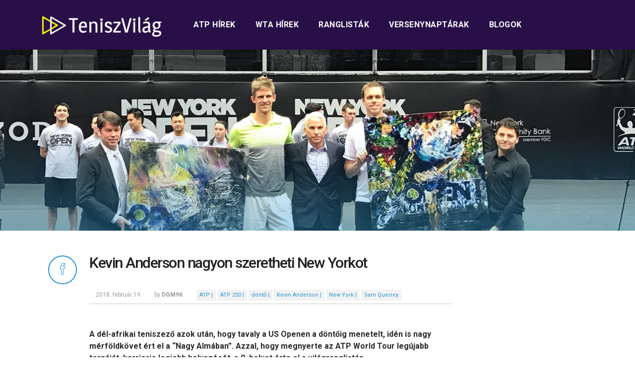

--- FILE ---
content_type: text/html; charset=UTF-8
request_url: https://www.teniszvilag.com/2018/02/19/atp-new-york-karriercsucsot-ero-tornagyozelem/
body_size: 7929
content:
<!doctype html><html lang="hu" ><head><link rel="stylesheet" href="https://maxcdn.bootstrapcdn.com/bootstrap/4.0.0-alpha.6/css/bootstrap.min.css" integrity="sha384-rwoIResjU2yc3z8GV/NPeZWAv56rSmLldC3R/AZzGRnGxQQKnKkoFVhFQhNUwEyJ" crossorigin="anonymous"><meta charset="UTF-8" /><meta name="viewport" content="width=device-width, initial-scale=1.0, maximum-scale=1"/><meta name="google-site-verification" content="sBzICUOCtFNe8aa4wHZWC5UYluOQ9_ra_LSEkPDcGYM" /><link type="text/css" media="all" href="https://www.teniszvilag.com/wp-content/cache/autoptimize/css/autoptimize_05ca05b15eef602219c07ebade3c0f4d.css" rel="stylesheet" /><title> Kevin Anderson nagyon szeretheti New Yorkot - Teniszvilag &raquo; Teniszvilag</title><link rel="profile" href="http://gmpg.org/xfn/11" /><link rel="pingback" href="https://www.teniszvilag.com/xmlrpc.php" /><link rel="shortcut icon" href="https://www.teniszvilag.com/wp-content/themes/teniszvilag2017/images/favicon.ico" /><title>Kevin Anderson nagyon szeretheti New Yorkot - Teniszvilag</title><meta name="description" content="Négy meccséből hármon döntőszett tie-break-kre kényszerült a bajnok"/><meta name="robots" content="noodp"/><link rel="canonical" href="https://www.teniszvilag.com/2018/02/19/atp-new-york-karriercsucsot-ero-tornagyozelem/" /><meta name="twitter:card" content="summary" /><meta name="twitter:description" content="Négy meccséből hármon döntőszett tie-break-kre kényszerült a bajnok" /><meta name="twitter:title" content="Kevin Anderson nagyon szeretheti New Yorkot - Teniszvilag" /><meta name="twitter:image" content="https://www.teniszvilag.com/wp-content/uploads/2018/02/Anderson-Querrey-New-York-2018.jpg" /><link rel="dns-prefetch" href="//connect.facebook.net" /><link rel='dns-prefetch' href='//connect.facebook.net' /><link rel='dns-prefetch' href='//fonts.googleapis.com' /><link rel="alternate" type="application/rss+xml" title="Teniszvilag &raquo; hírcsatorna" href="https://www.teniszvilag.com/feed/" /><link rel="alternate" type="application/rss+xml" title="Teniszvilag &raquo; hozzászólás hírcsatorna" href="https://www.teniszvilag.com/comments/feed/" /><link rel='stylesheet' id='googlefonts-css'  href='https://fonts.googleapis.com/css?family=Roboto%3A300%2C400%2C500%2C700&#038;subset=latin-ext&#038;ver=4.7.29' type='text/css' media='all' /> <script type='text/javascript' src='https://www.teniszvilag.com/wp-includes/js/jquery/jquery.js?ver=1.12.4'></script> <link rel='https://api.w.org/' href='https://www.teniszvilag.com/wp-json/' /><link rel="EditURI" type="application/rsd+xml" title="RSD" href="https://www.teniszvilag.com/xmlrpc.php?rsd" /><link rel="wlwmanifest" type="application/wlwmanifest+xml" href="https://www.teniszvilag.com/wp-includes/wlwmanifest.xml" /><meta name="generator" content="WordPress 4.7.29" /><link rel='shortlink' href='https://www.teniszvilag.com/?p=18906' /><link rel="alternate" type="application/json+oembed" href="https://www.teniszvilag.com/wp-json/oembed/1.0/embed?url=https%3A%2F%2Fwww.teniszvilag.com%2F2018%2F02%2F19%2Fatp-new-york-karriercsucsot-ero-tornagyozelem%2F" /><link rel="alternate" type="text/xml+oembed" href="https://www.teniszvilag.com/wp-json/oembed/1.0/embed?url=https%3A%2F%2Fwww.teniszvilag.com%2F2018%2F02%2F19%2Fatp-new-york-karriercsucsot-ero-tornagyozelem%2F&#038;format=xml" /> <script type="text/javascript">var _statcounter = _statcounter || [];
			_statcounter.push({"tags": {"author": "danidzsi"}});</script>  <!--[if lt IE 9]><script src="http://html5shim.googlecode.com/svn/trunk/html5.js"></script><![endif]--><meta property="og:site_name" content="Teniszvilag" /><meta property="og:type" content="article" /><meta property="og:locale" content="hu_HU" /><meta property="fb:app_id" content="468248053277538" /><meta property="og:url" content="https://www.teniszvilag.com/2018/02/19/atp-new-york-karriercsucsot-ero-tornagyozelem/" /><meta property="og:title" content="Kevin Anderson nagyon szeretheti New Yorkot" /><meta property="og:description" content="A dél-afrikai teniszező azok után, hogy tavaly a US Openen a döntőig menetelt, idén is nagy mérföldkövet ért el a &quot;Nagy Almában&quot;. Azzal, hogy megnyerte az ATP World Tour legújabb tornáját, karrierje legjobb helyezését, a 9. helyet érte el a világranglistán. A borítás fekete színű, a trófea egy festmény az adott játékosról, a bajnok pedig&hellip;" /><meta property="og:image" content="https://www.teniszvilag.com/wp-content/uploads/2018/02/Anderson-Querrey-New-York-2018.jpg" /><meta property="og:image:width" content="2048" /><meta property="og:image:height" content="1204" /><meta property="og:image" content="https://www.teniszvilag.com/wp-content/uploads/2018/02/Sam-Querrey-New-York-2018.jpg" /><meta property="og:image:width" content="2048" /><meta property="og:image:height" content="1364" /><meta property="og:image" content="https://www.teniszvilag.com/wp-content/uploads/2018/02/Kevin-Anderson-New-York-2018.jpg" /><meta property="og:image:width" content="1066" /><meta property="og:image:height" content="1600" /><meta property="article:published_time" content="2018-02-19T17:34:44+00:00" /><meta property="article:modified_time" content="2018-02-19T17:34:44+00:00" /><meta property="article:author" content="https://www.teniszvilag.com/author/danidzsi/" /><meta property="article:section" content="ATP Egyéni" /><meta property="article:tag" content="ATP Tenisz" /><meta property="article:tag" content="Fő hírek" /><meta property="article:tag" content="Hírek" /><meta property="article:tag" content="ATP" /><meta property="article:tag" content="ATP 250" /><meta property="article:tag" content="döntő" /><meta property="article:tag" content="Kevin Anderson" /><meta property="article:tag" content="New York" /><meta property="article:tag" content="Sam Querrey" /><link rel='archives' title='2026. január' href='https://www.teniszvilag.com/2026/01/' /><link rel='archives' title='2025. október' href='https://www.teniszvilag.com/2025/10/' /><link rel='archives' title='2025. szeptember' href='https://www.teniszvilag.com/2025/09/' /><link rel='archives' title='2025. július' href='https://www.teniszvilag.com/2025/07/' /><link rel='archives' title='2025. június' href='https://www.teniszvilag.com/2025/06/' /><link rel='archives' title='2025. május' href='https://www.teniszvilag.com/2025/05/' /><link rel='archives' title='2025. április' href='https://www.teniszvilag.com/2025/04/' /><link rel='archives' title='2025. március' href='https://www.teniszvilag.com/2025/03/' /><link rel='archives' title='2025. február' href='https://www.teniszvilag.com/2025/02/' /><link rel='archives' title='2025. január' href='https://www.teniszvilag.com/2025/01/' /><link rel='archives' title='2024. november' href='https://www.teniszvilag.com/2024/11/' /><link rel='archives' title='2024. október' href='https://www.teniszvilag.com/2024/10/' /><link rel='archives' title='2024. szeptember' href='https://www.teniszvilag.com/2024/09/' /><link rel='archives' title='2024. augusztus' href='https://www.teniszvilag.com/2024/08/' /><link rel='archives' title='2024. július' href='https://www.teniszvilag.com/2024/07/' /><link rel='archives' title='2024. június' href='https://www.teniszvilag.com/2024/06/' /><link rel='archives' title='2024. május' href='https://www.teniszvilag.com/2024/05/' /><link rel='archives' title='2024. április' href='https://www.teniszvilag.com/2024/04/' /><link rel='archives' title='2024. március' href='https://www.teniszvilag.com/2024/03/' /><link rel='archives' title='2024. február' href='https://www.teniszvilag.com/2024/02/' /><link rel='archives' title='2024. január' href='https://www.teniszvilag.com/2024/01/' /><link rel='archives' title='2023. december' href='https://www.teniszvilag.com/2023/12/' /><link rel='archives' title='2023. október' href='https://www.teniszvilag.com/2023/10/' /><link rel='archives' title='2023. szeptember' href='https://www.teniszvilag.com/2023/09/' /><link rel='archives' title='2023. augusztus' href='https://www.teniszvilag.com/2023/08/' /><link rel='archives' title='2023. július' href='https://www.teniszvilag.com/2023/07/' /><link rel='archives' title='2023. június' href='https://www.teniszvilag.com/2023/06/' /><link rel='archives' title='2023. május' href='https://www.teniszvilag.com/2023/05/' /><link rel='archives' title='2023. április' href='https://www.teniszvilag.com/2023/04/' /><link rel='archives' title='2023. március' href='https://www.teniszvilag.com/2023/03/' /><link rel='archives' title='2023. február' href='https://www.teniszvilag.com/2023/02/' /><link rel='archives' title='2023. január' href='https://www.teniszvilag.com/2023/01/' /><link rel='archives' title='2022. december' href='https://www.teniszvilag.com/2022/12/' /><link rel='archives' title='2022. november' href='https://www.teniszvilag.com/2022/11/' /><link rel='archives' title='2022. szeptember' href='https://www.teniszvilag.com/2022/09/' /><link rel='archives' title='2022. augusztus' href='https://www.teniszvilag.com/2022/08/' /><link rel='archives' title='2022. július' href='https://www.teniszvilag.com/2022/07/' /><link rel='archives' title='2022. június' href='https://www.teniszvilag.com/2022/06/' /><link rel='archives' title='2022. május' href='https://www.teniszvilag.com/2022/05/' /><link rel='archives' title='2022. április' href='https://www.teniszvilag.com/2022/04/' /><link rel='archives' title='2022. március' href='https://www.teniszvilag.com/2022/03/' /><link rel='archives' title='2022. február' href='https://www.teniszvilag.com/2022/02/' /><link rel='archives' title='2022. január' href='https://www.teniszvilag.com/2022/01/' /><link rel='archives' title='2021. december' href='https://www.teniszvilag.com/2021/12/' /><link rel='archives' title='2021. november' href='https://www.teniszvilag.com/2021/11/' /><link rel='archives' title='2021. október' href='https://www.teniszvilag.com/2021/10/' /><link rel='archives' title='2021. szeptember' href='https://www.teniszvilag.com/2021/09/' /><link rel='archives' title='2021. augusztus' href='https://www.teniszvilag.com/2021/08/' /><link rel='archives' title='2021. július' href='https://www.teniszvilag.com/2021/07/' /><link rel='archives' title='2021. június' href='https://www.teniszvilag.com/2021/06/' /><link rel='archives' title='2021. május' href='https://www.teniszvilag.com/2021/05/' /><link rel='archives' title='2021. április' href='https://www.teniszvilag.com/2021/04/' /><link rel='archives' title='2021. március' href='https://www.teniszvilag.com/2021/03/' /><link rel='archives' title='2021. február' href='https://www.teniszvilag.com/2021/02/' /><link rel='archives' title='2021. január' href='https://www.teniszvilag.com/2021/01/' /><link rel='archives' title='2020. december' href='https://www.teniszvilag.com/2020/12/' /><link rel='archives' title='2020. november' href='https://www.teniszvilag.com/2020/11/' /><link rel='archives' title='2020. október' href='https://www.teniszvilag.com/2020/10/' /><link rel='archives' title='2020. szeptember' href='https://www.teniszvilag.com/2020/09/' /><link rel='archives' title='2020. augusztus' href='https://www.teniszvilag.com/2020/08/' /><link rel='archives' title='2020. július' href='https://www.teniszvilag.com/2020/07/' /><link rel='archives' title='2020. június' href='https://www.teniszvilag.com/2020/06/' /><link rel='archives' title='2020. május' href='https://www.teniszvilag.com/2020/05/' /><link rel='archives' title='2020. április' href='https://www.teniszvilag.com/2020/04/' /><link rel='archives' title='2020. március' href='https://www.teniszvilag.com/2020/03/' /><link rel='archives' title='2020. február' href='https://www.teniszvilag.com/2020/02/' /><link rel='archives' title='2020. január' href='https://www.teniszvilag.com/2020/01/' /><link rel='archives' title='2019. december' href='https://www.teniszvilag.com/2019/12/' /><link rel='archives' title='2019. november' href='https://www.teniszvilag.com/2019/11/' /><link rel='archives' title='2019. október' href='https://www.teniszvilag.com/2019/10/' /><link rel='archives' title='2019. szeptember' href='https://www.teniszvilag.com/2019/09/' /><link rel='archives' title='2019. augusztus' href='https://www.teniszvilag.com/2019/08/' /><link rel='archives' title='2019. július' href='https://www.teniszvilag.com/2019/07/' /><link rel='archives' title='2019. június' href='https://www.teniszvilag.com/2019/06/' /><link rel='archives' title='2019. május' href='https://www.teniszvilag.com/2019/05/' /><link rel='archives' title='2019. április' href='https://www.teniszvilag.com/2019/04/' /><link rel='archives' title='2019. március' href='https://www.teniszvilag.com/2019/03/' /><link rel='archives' title='2019. február' href='https://www.teniszvilag.com/2019/02/' /><link rel='archives' title='2019. január' href='https://www.teniszvilag.com/2019/01/' /><link rel='archives' title='2018. december' href='https://www.teniszvilag.com/2018/12/' /><link rel='archives' title='2018. november' href='https://www.teniszvilag.com/2018/11/' /><link rel='archives' title='2018. október' href='https://www.teniszvilag.com/2018/10/' /><link rel='archives' title='2018. szeptember' href='https://www.teniszvilag.com/2018/09/' /><link rel='archives' title='2018. augusztus' href='https://www.teniszvilag.com/2018/08/' /><link rel='archives' title='2018. július' href='https://www.teniszvilag.com/2018/07/' /><link rel='archives' title='2018. június' href='https://www.teniszvilag.com/2018/06/' /><link rel='archives' title='2018. május' href='https://www.teniszvilag.com/2018/05/' /><link rel='archives' title='2018. április' href='https://www.teniszvilag.com/2018/04/' /><link rel='archives' title='2018. március' href='https://www.teniszvilag.com/2018/03/' /><link rel='archives' title='2018. február' href='https://www.teniszvilag.com/2018/02/' /><link rel='archives' title='2018. január' href='https://www.teniszvilag.com/2018/01/' /><link rel='archives' title='2017. december' href='https://www.teniszvilag.com/2017/12/' /><link rel='archives' title='2017. november' href='https://www.teniszvilag.com/2017/11/' /><link rel='archives' title='2017. október' href='https://www.teniszvilag.com/2017/10/' /><link rel='archives' title='2017. szeptember' href='https://www.teniszvilag.com/2017/09/' /><link rel='archives' title='2017. augusztus' href='https://www.teniszvilag.com/2017/08/' /><link rel='archives' title='2017. július' href='https://www.teniszvilag.com/2017/07/' /><link rel='archives' title='2017. június' href='https://www.teniszvilag.com/2017/06/' /><link rel='archives' title='2017. május' href='https://www.teniszvilag.com/2017/05/' /><link rel='archives' title='2017. április' href='https://www.teniszvilag.com/2017/04/' /><link rel='archives' title='2017. március' href='https://www.teniszvilag.com/2017/03/' /><link rel='archives' title='2017. február' href='https://www.teniszvilag.com/2017/02/' /><link rel='archives' title='2017. január' href='https://www.teniszvilag.com/2017/01/' /><link rel='archives' title='2016. december' href='https://www.teniszvilag.com/2016/12/' /><link rel='archives' title='2016. november' href='https://www.teniszvilag.com/2016/11/' /><link rel='archives' title='2016. október' href='https://www.teniszvilag.com/2016/10/' /><link rel='archives' title='2016. szeptember' href='https://www.teniszvilag.com/2016/09/' /><link rel='archives' title='2016. augusztus' href='https://www.teniszvilag.com/2016/08/' /><link rel='archives' title='2016. július' href='https://www.teniszvilag.com/2016/07/' /><link rel='archives' title='2016. június' href='https://www.teniszvilag.com/2016/06/' /><link rel='archives' title='2016. május' href='https://www.teniszvilag.com/2016/05/' /><link rel='archives' title='2016. április' href='https://www.teniszvilag.com/2016/04/' /><link rel='archives' title='2016. március' href='https://www.teniszvilag.com/2016/03/' /><link rel='archives' title='2016. február' href='https://www.teniszvilag.com/2016/02/' /><link rel='archives' title='2016. január' href='https://www.teniszvilag.com/2016/01/' /><link rel='archives' title='2015. december' href='https://www.teniszvilag.com/2015/12/' /><link rel='archives' title='2015. november' href='https://www.teniszvilag.com/2015/11/' /><link rel='archives' title='2015. október' href='https://www.teniszvilag.com/2015/10/' /><link rel='archives' title='2015. szeptember' href='https://www.teniszvilag.com/2015/09/' /><link rel='archives' title='2015. augusztus' href='https://www.teniszvilag.com/2015/08/' /><link rel='archives' title='2015. július' href='https://www.teniszvilag.com/2015/07/' /><link rel='archives' title='2015. június' href='https://www.teniszvilag.com/2015/06/' /><link rel='archives' title='2015. május' href='https://www.teniszvilag.com/2015/05/' /><link rel='archives' title='2015. április' href='https://www.teniszvilag.com/2015/04/' /><link rel='archives' title='2015. március' href='https://www.teniszvilag.com/2015/03/' /><link rel='archives' title='2015. február' href='https://www.teniszvilag.com/2015/02/' /><link rel='archives' title='2015. január' href='https://www.teniszvilag.com/2015/01/' /><link rel='archives' title='2014. december' href='https://www.teniszvilag.com/2014/12/' /><link rel='archives' title='2014. november' href='https://www.teniszvilag.com/2014/11/' /><link rel='archives' title='2014. október' href='https://www.teniszvilag.com/2014/10/' /><link rel='archives' title='2014. szeptember' href='https://www.teniszvilag.com/2014/09/' /><link rel='archives' title='2014. augusztus' href='https://www.teniszvilag.com/2014/08/' /><link rel='archives' title='2014. július' href='https://www.teniszvilag.com/2014/07/' /><link rel='archives' title='2014. június' href='https://www.teniszvilag.com/2014/06/' /><link rel='archives' title='2014. május' href='https://www.teniszvilag.com/2014/05/' /><link rel='archives' title='2014. április' href='https://www.teniszvilag.com/2014/04/' /><link rel='archives' title='2014. március' href='https://www.teniszvilag.com/2014/03/' /><link rel='archives' title='2014. február' href='https://www.teniszvilag.com/2014/02/' /><link rel='archives' title='2014. január' href='https://www.teniszvilag.com/2014/01/' /><link rel='archives' title='2013. december' href='https://www.teniszvilag.com/2013/12/' /> <script src="https://npmcdn.com/tether@1.2.4/dist/js/tether.min.js"></script> <script src="https://maxcdn.bootstrapcdn.com/bootstrap/4.0.0-alpha.6/js/bootstrap.min.js" integrity="sha384-vBWWzlZJ8ea9aCX4pEW3rVHjgjt7zpkNpZk+02D9phzyeVkE+jo0ieGizqPLForn" crossorigin="anonymous"></script> <script type="text/javascript">var _gaq = _gaq || [];
	  _gaq.push(['_setAccount', 'UA-47483250-1']);
	  _gaq.push(['_trackPageview']);
	  (function() {
		var ga = document.createElement('script'); ga.type = 'text/javascript'; ga.async = true;
		ga.src = ('https:' == document.location.protocol ? 'https://ssl' : 'http://www') + '.google-analytics.com/ga.js';
		var s = document.getElementsByTagName('script')[0]; s.parentNode.insertBefore(ga, s);
	  })();</script> <script>(function(h,o,t,j,a,r){
			h.hj=h.hj||function(){(h.hj.q=h.hj.q||[]).push(arguments)};
			h._hjSettings={hjid:649148,hjsv:6};
			a=o.getElementsByTagName('head')[0];
			r=o.createElement('script');r.async=1;
			r.src=t+h._hjSettings.hjid+j+h._hjSettings.hjsv;
			a.appendChild(r);
		})(window,document,'https://static.hotjar.com/c/hotjar-','.js?sv=');</script> </head><body> <script async src="//pagead2.googlesyndication.com/pagead/js/adsbygoogle.js"></script> <script>jQuery(document).ready(function($){
	var burger = $('#burger'),
		 nav    = $('#mobile-nav'),
		 slowmo = $('#slowmo');

	burger.on('click', function(e){
		burger.toggleClass('is-open');
		nav.toggleClass('is-open');
	});

	slowmo.on('click', function(e){
		slowmo.toggleClass('is-slowmo');
	});
	var didScroll;
	var lastScrollTop = 0;
	var delta = 5;
	var navbarHeight = $('.header-container').outerHeight();
$(window).scroll(function() {
    if ($(this).scrollTop() > 1){  
        $('.header-container').addClass("sticky");
    } else {
        $('.header-container').removeClass("sticky");
    }
});
});</script> <div class="header-container nav-down"><div class="container"><div class="row"><div class="col-md-3 col-lg-3"><div class="header-logo"> <a href="http://www.teniszvilag.com/"> <noscript><img src="http://www.teniszvilag.com/wp-content/themes/teniszvilag2017/images/teniszvilag-logo.png" alt="Teniszvilag.com logó - hírek, érdekességek a tenisz világából" title="Teniszvilag.com logó - hírek, érdekességek a tenisz világából"/></noscript><img class="lazyload" src='data:image/svg+xml,%3Csvg%20xmlns=%22http://www.w3.org/2000/svg%22%20viewBox=%220%200%20%20%22%3E%3C/svg%3E' data-src="http://www.teniszvilag.com/wp-content/themes/teniszvilag2017/images/teniszvilag-logo.png" alt="Teniszvilag.com logó - hírek, érdekességek a tenisz világából" title="Teniszvilag.com logó - hírek, érdekességek a tenisz világából"/> </a></div></div><div class="col-md-9 col-lg-9"><div class="header-navigation"><div class="menu-main-navigation-container"><ul id="menu-main-navigation" class="menu"><li id="menu-item-23662" class="menu-item menu-item-type-taxonomy menu-item-object-category current-post-ancestor current-menu-parent current-post-parent menu-item-has-children menu-item-23662"><a href="https://www.teniszvilag.com/category/hirek/atp-tenisz/">ATP hírek</a><ul class="sub-menu"><li id="menu-item-23661" class="menu-item menu-item-type-taxonomy menu-item-object-category menu-item-23661"><a href="https://www.teniszvilag.com/category/hirek/atp-tenisz/atp-paros/">ATP Páros</a></li><li id="menu-item-23659" class="menu-item menu-item-type-taxonomy menu-item-object-category current-post-ancestor current-menu-parent current-post-parent menu-item-23659"><a href="https://www.teniszvilag.com/category/hirek/atp-tenisz/atp-world-tour/">ATP Egyéni</a></li><li id="menu-item-23660" class="menu-item menu-item-type-taxonomy menu-item-object-category menu-item-23660"><a href="https://www.teniszvilag.com/category/hirek/atp-tenisz/magyar-atp/">Magyar &#8211; ATP</a></li></ul></li><li id="menu-item-23663" class="menu-item menu-item-type-taxonomy menu-item-object-category menu-item-has-children menu-item-23663"><a href="https://www.teniszvilag.com/category/hirek/wta-ten/">WTA hírek</a><ul class="sub-menu"><li id="menu-item-23666" class="menu-item menu-item-type-taxonomy menu-item-object-category menu-item-23666"><a href="https://www.teniszvilag.com/category/hirek/wta-ten/wta-paros/">WTA Páros</a></li><li id="menu-item-23665" class="menu-item menu-item-type-taxonomy menu-item-object-category menu-item-23665"><a href="https://www.teniszvilag.com/category/hirek/wta-ten/wta-tennis/">WTA Egyéni</a></li><li id="menu-item-23664" class="menu-item menu-item-type-taxonomy menu-item-object-category menu-item-23664"><a href="https://www.teniszvilag.com/category/hirek/wta-ten/magyar-wta/">Magyar &#8211; WTA</a></li></ul></li><li id="menu-item-23667" class="menu-item menu-item-type-post_type menu-item-object-page menu-item-has-children menu-item-23667"><a href="https://www.teniszvilag.com/ranglistak/">Ranglisták</a><ul class="sub-menu"><li id="menu-item-23668" class="menu-item menu-item-type-post_type menu-item-object-page menu-item-23668"><a href="https://www.teniszvilag.com/atp-ranglista/">ATP-ranglista</a></li><li id="menu-item-23669" class="menu-item menu-item-type-post_type menu-item-object-page menu-item-23669"><a href="https://www.teniszvilag.com/wta-ranglista/">WTA-ranglista</a></li></ul></li><li id="menu-item-23670" class="menu-item menu-item-type-post_type menu-item-object-page menu-item-has-children menu-item-23670"><a href="https://www.teniszvilag.com/versenynaptarak/">Versenynaptárak</a><ul class="sub-menu"><li id="menu-item-23671" class="menu-item menu-item-type-post_type menu-item-object-page menu-item-23671"><a href="https://www.teniszvilag.com/atp-versenynaptar/">ATP versenynaptár</a></li><li id="menu-item-23672" class="menu-item menu-item-type-post_type menu-item-object-page menu-item-23672"><a href="https://www.teniszvilag.com/wta-versenynaptar/">WTA versenynaptár</a></li></ul></li><li id="menu-item-23673" class="menu-item menu-item-type-taxonomy menu-item-object-category menu-item-has-children menu-item-23673"><a href="https://www.teniszvilag.com/category/blogok/">Blogok</a><ul class="sub-menu"><li id="menu-item-23674" class="menu-item menu-item-type-taxonomy menu-item-object-category menu-item-23674"><a href="https://www.teniszvilag.com/category/blogok/blog1/">&#8220;You cannot be serious&#8221; &#8211; Giotti blogja</a></li><li id="menu-item-23675" class="menu-item menu-item-type-taxonomy menu-item-object-category menu-item-23675"><a href="https://www.teniszvilag.com/category/blogok/teniszvilag_uncovered/">Teniszvilág Uncovered</a></li></ul></li></ul></div></div></div></div></div></div><div class="post-page-hero p-t-100" style="background-image: url(https://www.teniszvilag.com/wp-content/uploads/2018/02/Anderson-Querrey-New-York-2018.jpg);"><div class="overlay"></div></div><div class="container"><div class="row post-page-content"><div class="col-md-1"> <a href="https://www.facebook.com/sharer/sharer.php?u=https://www.teniszvilag.com/2018/02/19/atp-new-york-karriercsucsot-ero-tornagyozelem/" target="_blank" class="facebook-share-btn"> <span class="iconset">&#xe95a;</span> </a></div><div class="col-md-8"><div class="posts-content"><h1>Kevin Anderson nagyon szeretheti New Yorkot</h1><div class="posts-info-box"><div class="posts-info">2018. február 19.</div><div class="posts-info">by <strong>DGM96</strong></div><div class="posts-info"> <noscript><img src="http://www.totalreturn.hu/wp-content/themes/totalreturn/images/tag-icon.png" width="15" alt="" title=""></noscript><img class="lazyload" src='data:image/svg+xml,%3Csvg%20xmlns=%22http://www.w3.org/2000/svg%22%20viewBox=%220%200%2015%20%22%3E%3C/svg%3E' data-src="http://www.totalreturn.hu/wp-content/themes/totalreturn/images/tag-icon.png" width="15" alt="" title=""> <a href="https://www.teniszvilag.com/tag/atp/" class="post-info-link">ATP | </a> <a href="https://www.teniszvilag.com/tag/atp-250/" class="post-info-link">ATP 250 | </a> <a href="https://www.teniszvilag.com/tag/donto/" class="post-info-link">döntő | </a> <a href="https://www.teniszvilag.com/tag/kevin-anderson/" class="post-info-link">Kevin Anderson | </a> <a href="https://www.teniszvilag.com/tag/new-york/" class="post-info-link">New York | </a> <a href="https://www.teniszvilag.com/tag/sam-querrey/" class="post-info-link">Sam Querrey</a></div></div><div class="fb-social-plugin fb-like" data-font="arial" data-ref="above-post" data-href="https://www.teniszvilag.com/2018/02/19/atp-new-york-karriercsucsot-ero-tornagyozelem/" data-share="true" data-width="285"></div><p><strong>A dél-afrikai teniszező azok után, hogy tavaly a US Openen a döntőig menetelt, idén is nagy mérföldkövet ért el a &#8220;Nagy Almában&#8221;. Azzal, hogy megnyerte az ATP World Tour legújabb tornáját, karrierje legjobb helyezését, a 9. helyet érte el a világranglistán.</strong><span id="more-18906"></span></p><p>A borítás fekete színű, a trófea egy festmény az adott játékosról, a bajnok pedig minden meccsén elveszített egy szettet. Nagyon érdekes volt az ATP World Tour legújabb versenye, a New York Open. A közel 750 ezer dollár összdíjazású esemény a Memphis Open örököse idéntől, azaz fedett pályán rendezik meg. A külsőre a tavaly debütáló Laver Cup adott példát, így &#8220;a teniszezők Ryder Kupája&#8221; után már ezen a tornán is fekete a pálya.</p><div id="attachment_18909" style="width: 310px" class="wp-caption alignleft"><noscript><img class="size-medium wp-image-18909" src="http://www.teniszvilag.com/wp-content/uploads/2018/02/Sam-Querrey-New-York-2018-300x200.jpg" alt="" width="300" height="200" srcset="https://www.teniszvilag.com/wp-content/uploads/2018/02/Sam-Querrey-New-York-2018-300x200.jpg 300w, https://www.teniszvilag.com/wp-content/uploads/2018/02/Sam-Querrey-New-York-2018-768x512.jpg 768w, https://www.teniszvilag.com/wp-content/uploads/2018/02/Sam-Querrey-New-York-2018-1024x682.jpg 1024w" sizes="(max-width: 300px) 100vw, 300px" /></noscript><img class="lazyload size-medium wp-image-18909" src='data:image/svg+xml,%3Csvg%20xmlns=%22http://www.w3.org/2000/svg%22%20viewBox=%220%200%20300%20200%22%3E%3C/svg%3E' data-src="http://www.teniszvilag.com/wp-content/uploads/2018/02/Sam-Querrey-New-York-2018-300x200.jpg" alt="" width="300" height="200" data-srcset="https://www.teniszvilag.com/wp-content/uploads/2018/02/Sam-Querrey-New-York-2018-300x200.jpg 300w, https://www.teniszvilag.com/wp-content/uploads/2018/02/Sam-Querrey-New-York-2018-768x512.jpg 768w, https://www.teniszvilag.com/wp-content/uploads/2018/02/Sam-Querrey-New-York-2018-1024x682.jpg 1024w" data-sizes="(max-width: 300px) 100vw, 300px" /><p class="wp-caption-text"><strong>Sam Querrey</strong><br />Kép forrása: twitter.com/newyorkopen</p></div><p>Annak ellenére, hogy az ATP hierarchiájában a 250-es kategória a legalacsonyabb, rangjához képest nem gyűlt össze gyenge mezőny. Természetesen a magas és nagy szerváló teniszezők többségben voltak, de azért jelen voltak a technikásabb versenyzők is. Pont e két kategória képviselői maradtak versenyben az elődöntőkre. Az egyik ágon az 1. kiemelt, Kevin Anderson mérkőzött meg az idén az elitbe visszakívánkozó Kei Nishikorival (5.) A másik ágon pedig Sam Querrey (2.) játszott a trükkös és balkezes francia, Adrian Mannarino (4.) ellen.</p><p>Végül mindkét fronton a magas nagy szerválók diadalmaskodtak, de nem volt könnyű dolguk. Előbb Querrey játszott és szetthátrányból kellett fordítania (6/7(5) 7/5 6/3), Andersonnak pedig a döntőjátszma rövidítésében került 1-3-as hátrányba (6/1 3/6 7/6(4)). Vasárnap következhetett így a tavalyi US Open-negyeddöntő visszavágója. Anderson azon a meccsen tudta először megtenni azt a lépést, amit előtte 2015-ben nem tudott megtenni, bejutni a legjobb 4 közé egy Grand Slam-en. Ezen a meccsen pedig nem engedte, hogy Querrey visszavágjon neki azért a vereségért.</p><div id="attachment_18910" style="width: 210px" class="wp-caption alignright"><noscript><img class="size-medium wp-image-18910" src="http://www.teniszvilag.com/wp-content/uploads/2018/02/Kevin-Anderson-New-York-2018-200x300.jpg" alt="" width="200" height="300" srcset="https://www.teniszvilag.com/wp-content/uploads/2018/02/Kevin-Anderson-New-York-2018-200x300.jpg 200w, https://www.teniszvilag.com/wp-content/uploads/2018/02/Kevin-Anderson-New-York-2018-768x1153.jpg 768w, https://www.teniszvilag.com/wp-content/uploads/2018/02/Kevin-Anderson-New-York-2018-682x1024.jpg 682w, https://www.teniszvilag.com/wp-content/uploads/2018/02/Kevin-Anderson-New-York-2018.jpg 1066w" sizes="(max-width: 200px) 100vw, 200px" /></noscript><img class="lazyload size-medium wp-image-18910" src='data:image/svg+xml,%3Csvg%20xmlns=%22http://www.w3.org/2000/svg%22%20viewBox=%220%200%20200%20300%22%3E%3C/svg%3E' data-src="http://www.teniszvilag.com/wp-content/uploads/2018/02/Kevin-Anderson-New-York-2018-200x300.jpg" alt="" width="200" height="300" data-srcset="https://www.teniszvilag.com/wp-content/uploads/2018/02/Kevin-Anderson-New-York-2018-200x300.jpg 200w, https://www.teniszvilag.com/wp-content/uploads/2018/02/Kevin-Anderson-New-York-2018-768x1153.jpg 768w, https://www.teniszvilag.com/wp-content/uploads/2018/02/Kevin-Anderson-New-York-2018-682x1024.jpg 682w, https://www.teniszvilag.com/wp-content/uploads/2018/02/Kevin-Anderson-New-York-2018.jpg 1066w" data-sizes="(max-width: 200px) 100vw, 200px" /><p class="wp-caption-text"><strong>2015-ös Winston-Salem-i sikere után örvendhetett újra tornagyőzelemnek Anderson</strong><br />Kép forrása: twitter.com/newyorkopen</p></div><p>Pedig még az amerikai került először szett-előnybe. Ezután viszont nagy különbség alakult ki a felek között. Anderson a második szett első 5 játékát megnyerte és ez elegendő volt az egyenlítéshez. A döntőszettben adogattak mindketten a legjobban (fun-fact: a pontok körülbelül 10 százaléka ért véget ásszal), őket ismerve pedig ez elborítékolta a mindent eldöntő tie-breaket. Ott viszont nem alakult ki kiélezett küzdelem: Anderson megnyerte az első 6 pontot, innen pedig még ő sem veszíthette el a találkozót &#8211; pedig megszokottan nagy hírében áll az elszalasztott lehetőségeknek.</p><p>A találkozó 2 óra 15 percig tartott és 4/6 6/3 7/6(1)-os végeredménnyel zárult.</p><p>Ez volt Kevin Anderson 4. tornagyőzelme a World Tour-on. Az elmúlt 365 napban nagyon sok minden történt vele: Tavaly ilyenkor egy súlyos sérülés miatt a top 10 mezsgyéjéről a világranglista 80. helyéig zuhant vissza, onnan azonban 2017-ben szépen visszaküzdötte magát. Az év második felében a gyors borítású versenyeken domborított sokat, de azon részsikerek eltörpülnek amellett, hogy a US Openen, ugyanebben a városban jutott be karrierje első GS-döntőjébe. Azzal a szerepléssel visszatért megszokott helyére, mostani sikerével pedig <strong>még korábbi ranglistás csúcsát is megdöntötte egy pozícióval &#8211; ezen a héten a 9. helyen áll.</strong></p><p><em>A kiemelt kép forrása: twitter.com/newyorkopen</em></p></div><div class="advers"><div class="textwidget"><ins class="adsbygoogle"
 style="display:block; text-align:center;"
 data-ad-layout="in-article"
 data-ad-format="fluid"
 data-ad-client="ca-pub-8977220575048643"
 data-ad-slot="8165488885"></ins> <script>(adsbygoogle = window.adsbygoogle || []).push({});</script></div></div></div><div class="col-md-3"><div class="textwidget"><ins class="adsbygoogle"
 style="display:inline-block;width:300px;height:600px"
 data-ad-client="ca-pub-8977220575048643"
 data-ad-slot="9207107816"></ins> <script>(adsbygoogle = window.adsbygoogle || []).push({});</script></div></div></div><div class="row comments-block"><div class="col-md-8 offset-md-1"><p class="nocomments">A hozzászólások le vannak zárva.</p></div></div></div><div class="footer"><div class="container"><div class="row center-align"><p>Minden jog fenntartva © 2013-2026 <a href="https://www.teniszvilag.com/">Teniszvilag.com</a></p></div></div></div> <!-- ngg_resource_manager_marker --><script type='text/javascript'>
/* <![CDATA[ */
var FB_WP=FB_WP||{};FB_WP.queue={_methods:[],flushed:false,add:function(fn){FB_WP.queue.flushed?fn():FB_WP.queue._methods.push(fn)},flush:function(){for(var fn;fn=FB_WP.queue._methods.shift();){fn()}FB_WP.queue.flushed=true}};window.fbAsyncInit=function(){FB.init({"xfbml":true,"appId":"468248053277538"});if(FB_WP && FB_WP.queue && FB_WP.queue.flush){FB_WP.queue.flush()}}
/* ]]> */
</script>
<script type="text/javascript">(function(d,s,id){var js,fjs=d.getElementsByTagName(s)[0];if(d.getElementById(id)){return}js=d.createElement(s);js.id=id;js.src="https:\/\/connect.facebook.net\/hu_HU\/all.js";fjs.parentNode.insertBefore(js,fjs)}(document,"script","facebook-jssdk"));</script>
<script type='text/javascript' src='https://www.teniszvilag.com/wp-includes/js/wp-embed.min.js?ver=4.7.29'></script>
		 <script>var sc_project=9487082;
			var sc_security="ba6c63c6";</script> <script type="text/javascript" src="https://www.statcounter.com/counter/counter.js" async></script> <noscript><div class="statcounter"><a title="web analytics" href="https://statcounter.com/"><img class="statcounter" src="https://c.statcounter.com/9487082/0/ba6c63c6/0/" alt="web analytics" /></a></div></noscript> <noscript><style>.lazyload{display:none;}</style></noscript><script data-noptimize="1">window.lazySizesConfig=window.lazySizesConfig||{};window.lazySizesConfig.loadMode=1;</script><script async data-noptimize="1" src='https://www.teniszvilag.com/wp-content/plugins/autoptimize/classes/external/js/lazysizes.min.js'></script><div id="fb-root"></div> <script type="text/javascript" defer src="https://www.teniszvilag.com/wp-content/cache/autoptimize/js/autoptimize_918eb0a95da33ed9de9b42783b86cb47.js"></script></body></html>

--- FILE ---
content_type: text/html; charset=utf-8
request_url: https://www.google.com/recaptcha/api2/aframe
body_size: 256
content:
<!DOCTYPE HTML><html><head><meta http-equiv="content-type" content="text/html; charset=UTF-8"></head><body><script nonce="phn1jqNfes2HmyvoLToBKA">/** Anti-fraud and anti-abuse applications only. See google.com/recaptcha */ try{var clients={'sodar':'https://pagead2.googlesyndication.com/pagead/sodar?'};window.addEventListener("message",function(a){try{if(a.source===window.parent){var b=JSON.parse(a.data);var c=clients[b['id']];if(c){var d=document.createElement('img');d.src=c+b['params']+'&rc='+(localStorage.getItem("rc::a")?sessionStorage.getItem("rc::b"):"");window.document.body.appendChild(d);sessionStorage.setItem("rc::e",parseInt(sessionStorage.getItem("rc::e")||0)+1);localStorage.setItem("rc::h",'1768675373121');}}}catch(b){}});window.parent.postMessage("_grecaptcha_ready", "*");}catch(b){}</script></body></html>